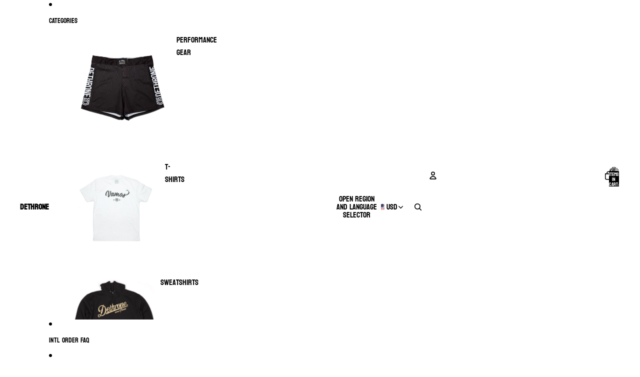

--- FILE ---
content_type: text/javascript
request_url: https://www.dethrone.com/cdn/shop/t/35/compiled_assets/scripts.js?v=1727
body_size: -423
content:
(function(){var __sections__={};(function(){for(var i=0,s=document.getElementById("sections-script").getAttribute("data-sections").split(",");i<s.length;i++)__sections__[s[i]]=!0})(),function(){if(__sections__["main-collection"])try{const url=new URL(window.location.href);url.hash&&document.addEventListener("DOMContentLoaded",()=>{const card=document.getElementById(url.hash.slice(1));card&&card.scrollIntoView({behavior:"instant"})},{once:!0})}catch(e){console.error(e)}}()})();
//# sourceMappingURL=/cdn/shop/t/35/compiled_assets/scripts.js.map?v=1727
